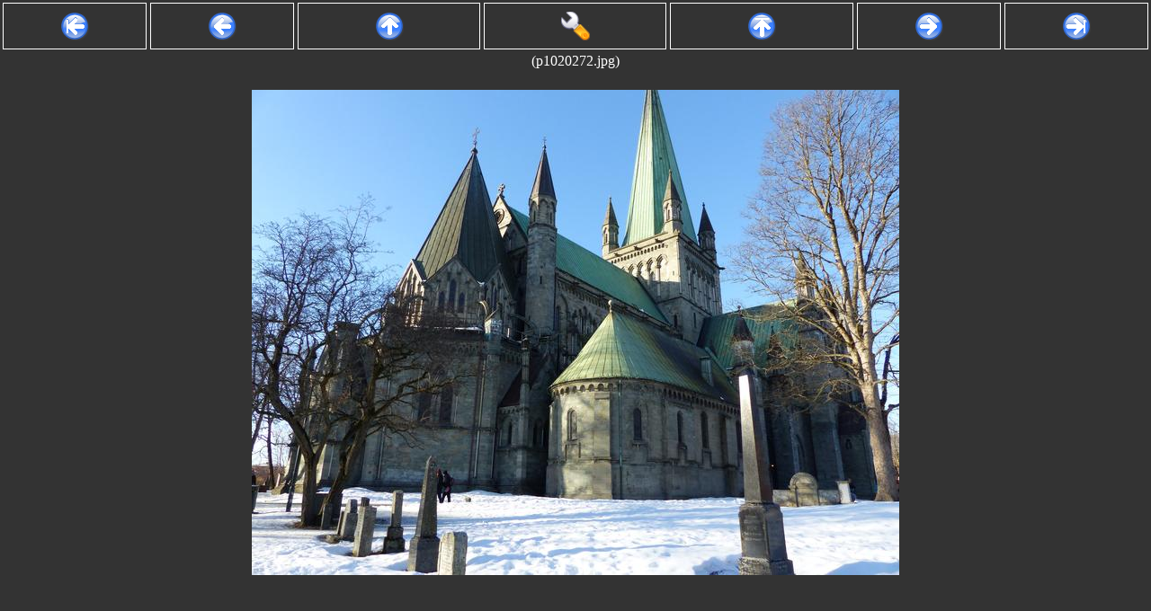

--- FILE ---
content_type: text/html; charset=UTF-8
request_url: http://gallery.longlandclan.id.au/norway-march-2016/p1020272.jpg/photo.html?
body_size: 4884
content:
<?xml version="1.0" encoding="UTF-8"?>

<!DOCTYPE html PUBLIC "-//W3C//DTD XHTML 1.0 Strict//EN" "http://www.w3.org/TR/xhtml1/DTD/xhtml1-strict.dtd">
<html>
	<head>
		<link rel="stylesheet" href="/static/style.css"
			type="text/css" />
		
	
	<style type="text/css">
body {
	margin-top: 100px;
}
	</style>
	<title>Image:  (p1020272.jpg)</title>
	<script lang="type/javascript">
	function getData() {
		var data = {
		CGI: {
			ScriptName: ""
		},
		gallery: {
			name: "norway-march-2016",
			title: "Norway, March 2016\n",
			desc: "Private Trip to Norway\n",
			first: "7551637.jpg",
			last: "thank_you_egersund.jpg"
		},
		settings: {"img_format": null, "height": 540, "rotation": 0.0, "quality": 60, "width": 720},
		photo: {
			origwidth: 4000,
			origheight: 3000,
			width: 720,
			height: 540,
			annotation: "",
			name: "p1020272.jpg",
			previous: "p1020271.jpg",
			next: "p1020273.jpg",
			zoom: 	Math.round( 100*(720) /
				4000)/100
		}};
		if ( document.data )
			data = document.data;
		else
			document.data = data;
		return( data );
	}
	document.defaultZoom =
			Math.round( 100*(720) /
				4000)/100;
	document.rotation = 0-0;
	</script>
	<script lang="text/javascript" src="/static/lib.js"></script>
	<script lang="text/javascript" src="/static/wheellib.js"></script>

	</head>
	<body onload="toggleadj();">
		
	<table width="100%" class="controls" id="controls">
	<tr>
		<td class="firstlink"><a class="button" accesskey="["
			href="/norway-march-2016/7551637.jpg/photo.html?"><img
				alt="|&lt;- First" src="/static/images/start.png"
				border="0" align="absmiddle" /></a></td>
		<td class="prevlink"><a class="button" accesskey=","
			href="/norway-march-2016/p1020271.jpg/photo.html?"><img
				alt="&lt;- Prev" src="/static/images/back.png"
				border="0" align="absmiddle" /></a></td>
		<td class="status"><a class="button" accesskey="l"
			href="/norway-march-2016?" target="_top"><img
				alt="Album" src="/static/images/up.png"
				border="0" align="absmiddle" /></a></td>
		<td class="status"><a class="button" accesskey="a"
			href="#adjust" target="_top" onclick="toggleadj();"><img
				alt="Adjust" src="/static/images/configure.png"
				border="0" align="absmiddle" /></a></td>
		<td class="status"><a class="button" accesskey="i"
			href="/?"
				target="_top"><img alt="Index"
				src="/static/images/top.png"
				border="0" align="absmiddle" /></a></td>
		<td class="nextlink"><a class="button" accesskey="."
			href="/norway-march-2016/p1020273.jpg/photo.html?"><img alt="-&gt; Next" src="/static/images/forward.png" border="0"
				align="absmiddle" /></a></td>
		<td class="lastlink"><a class="button" accesskey="]"
			href="/norway-march-2016/thank_you_egersund.jpg/photo.html?"><img
				alt="-&gt;| Last" src="/static/images/finish.png"
				border="0" align="absmiddle" /></a></td>
	</tr>
	<tr>
		<td class="status" colspan="7">
			 (p1020272.jpg)
		</td>
	</tr>
	<tr id="adjpanel">
		<td colspan="7" class="status">
	<form>
		<a name="adjust"></a>
		Resize:	<input type="text"	name="width" id="width"
						value="720" size="3" /> x
			<input type="text"	name="height" id="height"
						value="540" size="3" />
		Rotation:
			<input type="text" 	name="rotation" id="rotate"
						value="0.0" size="5" />
		Quality: <input type="text"	name="quality"
						value="60" size="3" />
						(100% = PNG)
		<input type="submit" value="Go" />
		<br />
		
		Zoom:
		<a href="#" onclick="adjustZoom( -0.1 );">[-0.1]</a>
		<a href="#" onclick="adjustZoom( -0.01 );">[-0.01]</a>
		<a href="#" onclick="setZoom( 1.0 );">[1.0]</a>
		<a href="#" onclick="adjustZoom( 0.01 );">[+0.01]</a>
		<a href="#" onclick="adjustZoom( 0.1 );">[+0.1]</a>
		<a href="#" onclick="resetZoom();">[reset]</a><br />

		Mouse wheel action:
		<input type="radio"	name="wheelAction"
					value="zoom"
					id="wheelActionZoom" />
			<label for="wheelActionZoom">Zoom</label>
		by <input type="text"	name="wheelZoom" size="2"
					value="1" id="wheelZoom" />%
		or
		<input type="radio"	name="wheelAction"
					value="hpan"
					id="wheelActionHPan" />
			<label for="wheelActionHPan">HPan</label>
		<input type="radio"	name="wheelAction"
					value="vpan" checked
					id="wheelActionVPan" />
			<label for="wheelActionVPan">VPan</label>
		by <input type="text"	name="wheelPan" size="2"
					value="50" id="wheelPan" /> pixels

		or
		<input type="radio"	name="wheelAction"
					value="rotate"
					id="wheelActionRotate" />
			<label for="wheelActionRotate">Rotate</label>
		by <input type="text"	name="wheelRotate" size="2"
					value="1" id="wheelRotate" /> degrees
	</form>
		</td>
	</tr>
	</table>
	<p align="center"><img	id="photoimg"
				width="720"
				height="540"
				src="/norway-march-2016/p1020272.jpg/720x540/60.000000"
				alt="p1020272.jpg"
				lowsrc="/norway-march-2016/p1020272.jpg}/thumb.jpg" /></p>
	
	<div class="photodesc">
		
	</div>

	</body>
</html>
